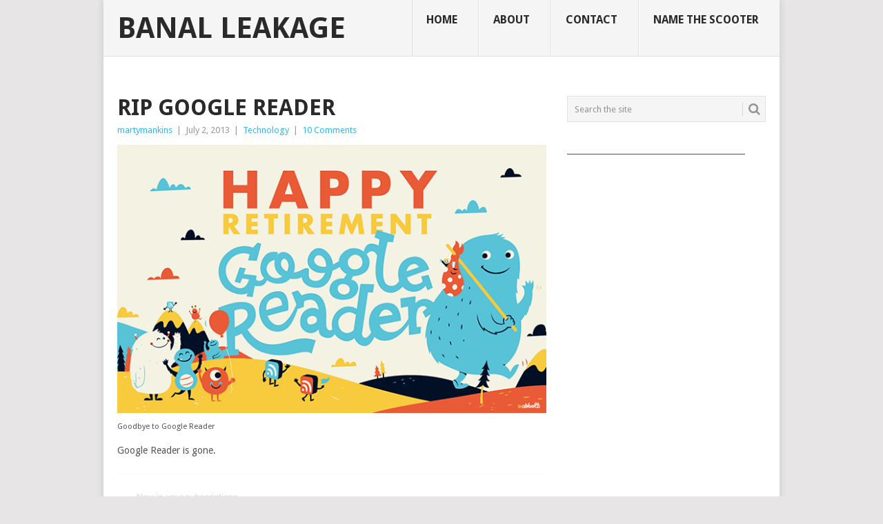

--- FILE ---
content_type: text/html; charset=UTF-8
request_url: http://www.banalleakage.com/2013/07/02/rip-google-reader/
body_size: 17201
content:
<!DOCTYPE html>
<html dir="ltr" lang="en-US" prefix="og: https://ogp.me/ns#">
<head>
<meta charset="UTF-8">
<meta name="viewport" content="width=device-width, initial-scale=1">
<link rel="profile" href="http://gmpg.org/xfn/11">
<link rel="pingback" href="http://www.banalleakage.com/xmlrpc.php">
<title>RIP Google Reader | Banal Leakage</title>
	<style>img:is([sizes="auto" i], [sizes^="auto," i]) { contain-intrinsic-size: 3000px 1500px }</style>
	
		<!-- All in One SEO 4.8.9 - aioseo.com -->
	<meta name="description" content="Goodbye to Google Reader Google Reader is gone. The first message announcing Google Reader shutdown On March 13th, Google updated their blog, discussing products they were discontinuing, including Google Reader. They cited &quot;declining use&quot; as the reason. What the fuck ever. Everyone I know and talk to uses it and they were just as outraged" />
	<meta name="robots" content="max-image-preview:large" />
	<meta name="author" content="martymankins"/>
	<link rel="canonical" href="http://www.banalleakage.com/2013/07/02/rip-google-reader/" />
	<meta name="generator" content="All in One SEO (AIOSEO) 4.8.9" />
		<meta property="og:locale" content="en_US" />
		<meta property="og:site_name" content="Banal Leakage | Random Bits of Whatever" />
		<meta property="og:type" content="article" />
		<meta property="og:title" content="RIP Google Reader | Banal Leakage" />
		<meta property="og:description" content="Goodbye to Google Reader Google Reader is gone. The first message announcing Google Reader shutdown On March 13th, Google updated their blog, discussing products they were discontinuing, including Google Reader. They cited &quot;declining use&quot; as the reason. What the fuck ever. Everyone I know and talk to uses it and they were just as outraged" />
		<meta property="og:url" content="http://www.banalleakage.com/2013/07/02/rip-google-reader/" />
		<meta property="article:published_time" content="2013-07-03T05:30:07+00:00" />
		<meta property="article:modified_time" content="2013-07-03T21:17:33+00:00" />
		<meta name="twitter:card" content="summary" />
		<meta name="twitter:title" content="RIP Google Reader | Banal Leakage" />
		<meta name="twitter:description" content="Goodbye to Google Reader Google Reader is gone. The first message announcing Google Reader shutdown On March 13th, Google updated their blog, discussing products they were discontinuing, including Google Reader. They cited &quot;declining use&quot; as the reason. What the fuck ever. Everyone I know and talk to uses it and they were just as outraged" />
		<script type="application/ld+json" class="aioseo-schema">
			{"@context":"https:\/\/schema.org","@graph":[{"@type":"Article","@id":"http:\/\/www.banalleakage.com\/2013\/07\/02\/rip-google-reader\/#article","name":"RIP Google Reader | Banal Leakage","headline":"RIP Google Reader","author":{"@id":"http:\/\/www.banalleakage.com\/author\/martymankins\/#author"},"publisher":{"@id":"http:\/\/www.banalleakage.com\/#organization"},"image":{"@type":"ImageObject","url":"http:\/\/www.banalleakage.com\/images\/google-reader-happy-retirement.png","@id":"http:\/\/www.banalleakage.com\/2013\/07\/02\/rip-google-reader\/#articleImage"},"datePublished":"2013-07-02T23:30:07-06:00","dateModified":"2013-07-03T15:17:33-06:00","inLanguage":"en-US","commentCount":10,"mainEntityOfPage":{"@id":"http:\/\/www.banalleakage.com\/2013\/07\/02\/rip-google-reader\/#webpage"},"isPartOf":{"@id":"http:\/\/www.banalleakage.com\/2013\/07\/02\/rip-google-reader\/#webpage"},"articleSection":"Technology, 2013, AOL Reader, Feedbin, Feedly, Google Reader, iPad, iphone, July 1st, Reeder, Reeder app, RSS Reader, sunset"},{"@type":"BreadcrumbList","@id":"http:\/\/www.banalleakage.com\/2013\/07\/02\/rip-google-reader\/#breadcrumblist","itemListElement":[{"@type":"ListItem","@id":"http:\/\/www.banalleakage.com#listItem","position":1,"name":"Home","item":"http:\/\/www.banalleakage.com","nextItem":{"@type":"ListItem","@id":"http:\/\/www.banalleakage.com\/category\/technology\/#listItem","name":"Technology"}},{"@type":"ListItem","@id":"http:\/\/www.banalleakage.com\/category\/technology\/#listItem","position":2,"name":"Technology","item":"http:\/\/www.banalleakage.com\/category\/technology\/","nextItem":{"@type":"ListItem","@id":"http:\/\/www.banalleakage.com\/2013\/07\/02\/rip-google-reader\/#listItem","name":"RIP Google Reader"},"previousItem":{"@type":"ListItem","@id":"http:\/\/www.banalleakage.com#listItem","name":"Home"}},{"@type":"ListItem","@id":"http:\/\/www.banalleakage.com\/2013\/07\/02\/rip-google-reader\/#listItem","position":3,"name":"RIP Google Reader","previousItem":{"@type":"ListItem","@id":"http:\/\/www.banalleakage.com\/category\/technology\/#listItem","name":"Technology"}}]},{"@type":"Organization","@id":"http:\/\/www.banalleakage.com\/#organization","name":"Banal Leakage","description":"Random Bits of Whatever Random Bits of Whatever","url":"http:\/\/www.banalleakage.com\/","sameAs":["https:\/\/facebook.com\/","https:\/\/x.com\/","https:\/\/instagram.com\/","https:\/\/pinterest.com\/","https:\/\/youtube.com\/","https:\/\/linkedin.com\/in\/"]},{"@type":"Person","@id":"http:\/\/www.banalleakage.com\/author\/martymankins\/#author","url":"http:\/\/www.banalleakage.com\/author\/martymankins\/","name":"martymankins","image":{"@type":"ImageObject","@id":"http:\/\/www.banalleakage.com\/2013\/07\/02\/rip-google-reader\/#authorImage","url":"https:\/\/secure.gravatar.com\/avatar\/1dbb0d831f746529f90426bae17e137a805f7541a7cc6a9b859fa88e5d33db4a?s=96&d=mm&r=x","width":96,"height":96,"caption":"martymankins"}},{"@type":"WebPage","@id":"http:\/\/www.banalleakage.com\/2013\/07\/02\/rip-google-reader\/#webpage","url":"http:\/\/www.banalleakage.com\/2013\/07\/02\/rip-google-reader\/","name":"RIP Google Reader | Banal Leakage","description":"Goodbye to Google Reader Google Reader is gone. The first message announcing Google Reader shutdown On March 13th, Google updated their blog, discussing products they were discontinuing, including Google Reader. They cited \"declining use\" as the reason. What the fuck ever. Everyone I know and talk to uses it and they were just as outraged","inLanguage":"en-US","isPartOf":{"@id":"http:\/\/www.banalleakage.com\/#website"},"breadcrumb":{"@id":"http:\/\/www.banalleakage.com\/2013\/07\/02\/rip-google-reader\/#breadcrumblist"},"author":{"@id":"http:\/\/www.banalleakage.com\/author\/martymankins\/#author"},"creator":{"@id":"http:\/\/www.banalleakage.com\/author\/martymankins\/#author"},"datePublished":"2013-07-02T23:30:07-06:00","dateModified":"2013-07-03T15:17:33-06:00"},{"@type":"WebSite","@id":"http:\/\/www.banalleakage.com\/#website","url":"http:\/\/www.banalleakage.com\/","name":"Banal Leakage","description":"Random Bits of Whatever","inLanguage":"en-US","publisher":{"@id":"http:\/\/www.banalleakage.com\/#organization"}}]}
		</script>
		<!-- All in One SEO -->

<link rel='dns-prefetch' href='//www.banalleakage.com' />
<link rel='dns-prefetch' href='//fonts.googleapis.com' />
<script type="text/javascript">
/* <![CDATA[ */
window._wpemojiSettings = {"baseUrl":"https:\/\/s.w.org\/images\/core\/emoji\/16.0.1\/72x72\/","ext":".png","svgUrl":"https:\/\/s.w.org\/images\/core\/emoji\/16.0.1\/svg\/","svgExt":".svg","source":{"concatemoji":"http:\/\/www.banalleakage.com\/wp-includes\/js\/wp-emoji-release.min.js?ver=6.8.3"}};
/*! This file is auto-generated */
!function(s,n){var o,i,e;function c(e){try{var t={supportTests:e,timestamp:(new Date).valueOf()};sessionStorage.setItem(o,JSON.stringify(t))}catch(e){}}function p(e,t,n){e.clearRect(0,0,e.canvas.width,e.canvas.height),e.fillText(t,0,0);var t=new Uint32Array(e.getImageData(0,0,e.canvas.width,e.canvas.height).data),a=(e.clearRect(0,0,e.canvas.width,e.canvas.height),e.fillText(n,0,0),new Uint32Array(e.getImageData(0,0,e.canvas.width,e.canvas.height).data));return t.every(function(e,t){return e===a[t]})}function u(e,t){e.clearRect(0,0,e.canvas.width,e.canvas.height),e.fillText(t,0,0);for(var n=e.getImageData(16,16,1,1),a=0;a<n.data.length;a++)if(0!==n.data[a])return!1;return!0}function f(e,t,n,a){switch(t){case"flag":return n(e,"\ud83c\udff3\ufe0f\u200d\u26a7\ufe0f","\ud83c\udff3\ufe0f\u200b\u26a7\ufe0f")?!1:!n(e,"\ud83c\udde8\ud83c\uddf6","\ud83c\udde8\u200b\ud83c\uddf6")&&!n(e,"\ud83c\udff4\udb40\udc67\udb40\udc62\udb40\udc65\udb40\udc6e\udb40\udc67\udb40\udc7f","\ud83c\udff4\u200b\udb40\udc67\u200b\udb40\udc62\u200b\udb40\udc65\u200b\udb40\udc6e\u200b\udb40\udc67\u200b\udb40\udc7f");case"emoji":return!a(e,"\ud83e\udedf")}return!1}function g(e,t,n,a){var r="undefined"!=typeof WorkerGlobalScope&&self instanceof WorkerGlobalScope?new OffscreenCanvas(300,150):s.createElement("canvas"),o=r.getContext("2d",{willReadFrequently:!0}),i=(o.textBaseline="top",o.font="600 32px Arial",{});return e.forEach(function(e){i[e]=t(o,e,n,a)}),i}function t(e){var t=s.createElement("script");t.src=e,t.defer=!0,s.head.appendChild(t)}"undefined"!=typeof Promise&&(o="wpEmojiSettingsSupports",i=["flag","emoji"],n.supports={everything:!0,everythingExceptFlag:!0},e=new Promise(function(e){s.addEventListener("DOMContentLoaded",e,{once:!0})}),new Promise(function(t){var n=function(){try{var e=JSON.parse(sessionStorage.getItem(o));if("object"==typeof e&&"number"==typeof e.timestamp&&(new Date).valueOf()<e.timestamp+604800&&"object"==typeof e.supportTests)return e.supportTests}catch(e){}return null}();if(!n){if("undefined"!=typeof Worker&&"undefined"!=typeof OffscreenCanvas&&"undefined"!=typeof URL&&URL.createObjectURL&&"undefined"!=typeof Blob)try{var e="postMessage("+g.toString()+"("+[JSON.stringify(i),f.toString(),p.toString(),u.toString()].join(",")+"));",a=new Blob([e],{type:"text/javascript"}),r=new Worker(URL.createObjectURL(a),{name:"wpTestEmojiSupports"});return void(r.onmessage=function(e){c(n=e.data),r.terminate(),t(n)})}catch(e){}c(n=g(i,f,p,u))}t(n)}).then(function(e){for(var t in e)n.supports[t]=e[t],n.supports.everything=n.supports.everything&&n.supports[t],"flag"!==t&&(n.supports.everythingExceptFlag=n.supports.everythingExceptFlag&&n.supports[t]);n.supports.everythingExceptFlag=n.supports.everythingExceptFlag&&!n.supports.flag,n.DOMReady=!1,n.readyCallback=function(){n.DOMReady=!0}}).then(function(){return e}).then(function(){var e;n.supports.everything||(n.readyCallback(),(e=n.source||{}).concatemoji?t(e.concatemoji):e.wpemoji&&e.twemoji&&(t(e.twemoji),t(e.wpemoji)))}))}((window,document),window._wpemojiSettings);
/* ]]> */
</script>
<style id='wp-emoji-styles-inline-css' type='text/css'>

	img.wp-smiley, img.emoji {
		display: inline !important;
		border: none !important;
		box-shadow: none !important;
		height: 1em !important;
		width: 1em !important;
		margin: 0 0.07em !important;
		vertical-align: -0.1em !important;
		background: none !important;
		padding: 0 !important;
	}
</style>
<link rel='stylesheet' id='wp-block-library-css' href='http://www.banalleakage.com/wp-includes/css/dist/block-library/style.min.css?ver=6.8.3' type='text/css' media='all' />
<style id='wp-block-library-theme-inline-css' type='text/css'>
.wp-block-audio :where(figcaption){color:#555;font-size:13px;text-align:center}.is-dark-theme .wp-block-audio :where(figcaption){color:#ffffffa6}.wp-block-audio{margin:0 0 1em}.wp-block-code{border:1px solid #ccc;border-radius:4px;font-family:Menlo,Consolas,monaco,monospace;padding:.8em 1em}.wp-block-embed :where(figcaption){color:#555;font-size:13px;text-align:center}.is-dark-theme .wp-block-embed :where(figcaption){color:#ffffffa6}.wp-block-embed{margin:0 0 1em}.blocks-gallery-caption{color:#555;font-size:13px;text-align:center}.is-dark-theme .blocks-gallery-caption{color:#ffffffa6}:root :where(.wp-block-image figcaption){color:#555;font-size:13px;text-align:center}.is-dark-theme :root :where(.wp-block-image figcaption){color:#ffffffa6}.wp-block-image{margin:0 0 1em}.wp-block-pullquote{border-bottom:4px solid;border-top:4px solid;color:currentColor;margin-bottom:1.75em}.wp-block-pullquote cite,.wp-block-pullquote footer,.wp-block-pullquote__citation{color:currentColor;font-size:.8125em;font-style:normal;text-transform:uppercase}.wp-block-quote{border-left:.25em solid;margin:0 0 1.75em;padding-left:1em}.wp-block-quote cite,.wp-block-quote footer{color:currentColor;font-size:.8125em;font-style:normal;position:relative}.wp-block-quote:where(.has-text-align-right){border-left:none;border-right:.25em solid;padding-left:0;padding-right:1em}.wp-block-quote:where(.has-text-align-center){border:none;padding-left:0}.wp-block-quote.is-large,.wp-block-quote.is-style-large,.wp-block-quote:where(.is-style-plain){border:none}.wp-block-search .wp-block-search__label{font-weight:700}.wp-block-search__button{border:1px solid #ccc;padding:.375em .625em}:where(.wp-block-group.has-background){padding:1.25em 2.375em}.wp-block-separator.has-css-opacity{opacity:.4}.wp-block-separator{border:none;border-bottom:2px solid;margin-left:auto;margin-right:auto}.wp-block-separator.has-alpha-channel-opacity{opacity:1}.wp-block-separator:not(.is-style-wide):not(.is-style-dots){width:100px}.wp-block-separator.has-background:not(.is-style-dots){border-bottom:none;height:1px}.wp-block-separator.has-background:not(.is-style-wide):not(.is-style-dots){height:2px}.wp-block-table{margin:0 0 1em}.wp-block-table td,.wp-block-table th{word-break:normal}.wp-block-table :where(figcaption){color:#555;font-size:13px;text-align:center}.is-dark-theme .wp-block-table :where(figcaption){color:#ffffffa6}.wp-block-video :where(figcaption){color:#555;font-size:13px;text-align:center}.is-dark-theme .wp-block-video :where(figcaption){color:#ffffffa6}.wp-block-video{margin:0 0 1em}:root :where(.wp-block-template-part.has-background){margin-bottom:0;margin-top:0;padding:1.25em 2.375em}
</style>
<style id='classic-theme-styles-inline-css' type='text/css'>
/*! This file is auto-generated */
.wp-block-button__link{color:#fff;background-color:#32373c;border-radius:9999px;box-shadow:none;text-decoration:none;padding:calc(.667em + 2px) calc(1.333em + 2px);font-size:1.125em}.wp-block-file__button{background:#32373c;color:#fff;text-decoration:none}
</style>
<style id='powerpress-player-block-style-inline-css' type='text/css'>


</style>
<style id='global-styles-inline-css' type='text/css'>
:root{--wp--preset--aspect-ratio--square: 1;--wp--preset--aspect-ratio--4-3: 4/3;--wp--preset--aspect-ratio--3-4: 3/4;--wp--preset--aspect-ratio--3-2: 3/2;--wp--preset--aspect-ratio--2-3: 2/3;--wp--preset--aspect-ratio--16-9: 16/9;--wp--preset--aspect-ratio--9-16: 9/16;--wp--preset--color--black: #000000;--wp--preset--color--cyan-bluish-gray: #abb8c3;--wp--preset--color--white: #ffffff;--wp--preset--color--pale-pink: #f78da7;--wp--preset--color--vivid-red: #cf2e2e;--wp--preset--color--luminous-vivid-orange: #ff6900;--wp--preset--color--luminous-vivid-amber: #fcb900;--wp--preset--color--light-green-cyan: #7bdcb5;--wp--preset--color--vivid-green-cyan: #00d084;--wp--preset--color--pale-cyan-blue: #8ed1fc;--wp--preset--color--vivid-cyan-blue: #0693e3;--wp--preset--color--vivid-purple: #9b51e0;--wp--preset--gradient--vivid-cyan-blue-to-vivid-purple: linear-gradient(135deg,rgba(6,147,227,1) 0%,rgb(155,81,224) 100%);--wp--preset--gradient--light-green-cyan-to-vivid-green-cyan: linear-gradient(135deg,rgb(122,220,180) 0%,rgb(0,208,130) 100%);--wp--preset--gradient--luminous-vivid-amber-to-luminous-vivid-orange: linear-gradient(135deg,rgba(252,185,0,1) 0%,rgba(255,105,0,1) 100%);--wp--preset--gradient--luminous-vivid-orange-to-vivid-red: linear-gradient(135deg,rgba(255,105,0,1) 0%,rgb(207,46,46) 100%);--wp--preset--gradient--very-light-gray-to-cyan-bluish-gray: linear-gradient(135deg,rgb(238,238,238) 0%,rgb(169,184,195) 100%);--wp--preset--gradient--cool-to-warm-spectrum: linear-gradient(135deg,rgb(74,234,220) 0%,rgb(151,120,209) 20%,rgb(207,42,186) 40%,rgb(238,44,130) 60%,rgb(251,105,98) 80%,rgb(254,248,76) 100%);--wp--preset--gradient--blush-light-purple: linear-gradient(135deg,rgb(255,206,236) 0%,rgb(152,150,240) 100%);--wp--preset--gradient--blush-bordeaux: linear-gradient(135deg,rgb(254,205,165) 0%,rgb(254,45,45) 50%,rgb(107,0,62) 100%);--wp--preset--gradient--luminous-dusk: linear-gradient(135deg,rgb(255,203,112) 0%,rgb(199,81,192) 50%,rgb(65,88,208) 100%);--wp--preset--gradient--pale-ocean: linear-gradient(135deg,rgb(255,245,203) 0%,rgb(182,227,212) 50%,rgb(51,167,181) 100%);--wp--preset--gradient--electric-grass: linear-gradient(135deg,rgb(202,248,128) 0%,rgb(113,206,126) 100%);--wp--preset--gradient--midnight: linear-gradient(135deg,rgb(2,3,129) 0%,rgb(40,116,252) 100%);--wp--preset--font-size--small: 13px;--wp--preset--font-size--medium: 20px;--wp--preset--font-size--large: 36px;--wp--preset--font-size--x-large: 42px;--wp--preset--spacing--20: 0.44rem;--wp--preset--spacing--30: 0.67rem;--wp--preset--spacing--40: 1rem;--wp--preset--spacing--50: 1.5rem;--wp--preset--spacing--60: 2.25rem;--wp--preset--spacing--70: 3.38rem;--wp--preset--spacing--80: 5.06rem;--wp--preset--shadow--natural: 6px 6px 9px rgba(0, 0, 0, 0.2);--wp--preset--shadow--deep: 12px 12px 50px rgba(0, 0, 0, 0.4);--wp--preset--shadow--sharp: 6px 6px 0px rgba(0, 0, 0, 0.2);--wp--preset--shadow--outlined: 6px 6px 0px -3px rgba(255, 255, 255, 1), 6px 6px rgba(0, 0, 0, 1);--wp--preset--shadow--crisp: 6px 6px 0px rgba(0, 0, 0, 1);}:where(.is-layout-flex){gap: 0.5em;}:where(.is-layout-grid){gap: 0.5em;}body .is-layout-flex{display: flex;}.is-layout-flex{flex-wrap: wrap;align-items: center;}.is-layout-flex > :is(*, div){margin: 0;}body .is-layout-grid{display: grid;}.is-layout-grid > :is(*, div){margin: 0;}:where(.wp-block-columns.is-layout-flex){gap: 2em;}:where(.wp-block-columns.is-layout-grid){gap: 2em;}:where(.wp-block-post-template.is-layout-flex){gap: 1.25em;}:where(.wp-block-post-template.is-layout-grid){gap: 1.25em;}.has-black-color{color: var(--wp--preset--color--black) !important;}.has-cyan-bluish-gray-color{color: var(--wp--preset--color--cyan-bluish-gray) !important;}.has-white-color{color: var(--wp--preset--color--white) !important;}.has-pale-pink-color{color: var(--wp--preset--color--pale-pink) !important;}.has-vivid-red-color{color: var(--wp--preset--color--vivid-red) !important;}.has-luminous-vivid-orange-color{color: var(--wp--preset--color--luminous-vivid-orange) !important;}.has-luminous-vivid-amber-color{color: var(--wp--preset--color--luminous-vivid-amber) !important;}.has-light-green-cyan-color{color: var(--wp--preset--color--light-green-cyan) !important;}.has-vivid-green-cyan-color{color: var(--wp--preset--color--vivid-green-cyan) !important;}.has-pale-cyan-blue-color{color: var(--wp--preset--color--pale-cyan-blue) !important;}.has-vivid-cyan-blue-color{color: var(--wp--preset--color--vivid-cyan-blue) !important;}.has-vivid-purple-color{color: var(--wp--preset--color--vivid-purple) !important;}.has-black-background-color{background-color: var(--wp--preset--color--black) !important;}.has-cyan-bluish-gray-background-color{background-color: var(--wp--preset--color--cyan-bluish-gray) !important;}.has-white-background-color{background-color: var(--wp--preset--color--white) !important;}.has-pale-pink-background-color{background-color: var(--wp--preset--color--pale-pink) !important;}.has-vivid-red-background-color{background-color: var(--wp--preset--color--vivid-red) !important;}.has-luminous-vivid-orange-background-color{background-color: var(--wp--preset--color--luminous-vivid-orange) !important;}.has-luminous-vivid-amber-background-color{background-color: var(--wp--preset--color--luminous-vivid-amber) !important;}.has-light-green-cyan-background-color{background-color: var(--wp--preset--color--light-green-cyan) !important;}.has-vivid-green-cyan-background-color{background-color: var(--wp--preset--color--vivid-green-cyan) !important;}.has-pale-cyan-blue-background-color{background-color: var(--wp--preset--color--pale-cyan-blue) !important;}.has-vivid-cyan-blue-background-color{background-color: var(--wp--preset--color--vivid-cyan-blue) !important;}.has-vivid-purple-background-color{background-color: var(--wp--preset--color--vivid-purple) !important;}.has-black-border-color{border-color: var(--wp--preset--color--black) !important;}.has-cyan-bluish-gray-border-color{border-color: var(--wp--preset--color--cyan-bluish-gray) !important;}.has-white-border-color{border-color: var(--wp--preset--color--white) !important;}.has-pale-pink-border-color{border-color: var(--wp--preset--color--pale-pink) !important;}.has-vivid-red-border-color{border-color: var(--wp--preset--color--vivid-red) !important;}.has-luminous-vivid-orange-border-color{border-color: var(--wp--preset--color--luminous-vivid-orange) !important;}.has-luminous-vivid-amber-border-color{border-color: var(--wp--preset--color--luminous-vivid-amber) !important;}.has-light-green-cyan-border-color{border-color: var(--wp--preset--color--light-green-cyan) !important;}.has-vivid-green-cyan-border-color{border-color: var(--wp--preset--color--vivid-green-cyan) !important;}.has-pale-cyan-blue-border-color{border-color: var(--wp--preset--color--pale-cyan-blue) !important;}.has-vivid-cyan-blue-border-color{border-color: var(--wp--preset--color--vivid-cyan-blue) !important;}.has-vivid-purple-border-color{border-color: var(--wp--preset--color--vivid-purple) !important;}.has-vivid-cyan-blue-to-vivid-purple-gradient-background{background: var(--wp--preset--gradient--vivid-cyan-blue-to-vivid-purple) !important;}.has-light-green-cyan-to-vivid-green-cyan-gradient-background{background: var(--wp--preset--gradient--light-green-cyan-to-vivid-green-cyan) !important;}.has-luminous-vivid-amber-to-luminous-vivid-orange-gradient-background{background: var(--wp--preset--gradient--luminous-vivid-amber-to-luminous-vivid-orange) !important;}.has-luminous-vivid-orange-to-vivid-red-gradient-background{background: var(--wp--preset--gradient--luminous-vivid-orange-to-vivid-red) !important;}.has-very-light-gray-to-cyan-bluish-gray-gradient-background{background: var(--wp--preset--gradient--very-light-gray-to-cyan-bluish-gray) !important;}.has-cool-to-warm-spectrum-gradient-background{background: var(--wp--preset--gradient--cool-to-warm-spectrum) !important;}.has-blush-light-purple-gradient-background{background: var(--wp--preset--gradient--blush-light-purple) !important;}.has-blush-bordeaux-gradient-background{background: var(--wp--preset--gradient--blush-bordeaux) !important;}.has-luminous-dusk-gradient-background{background: var(--wp--preset--gradient--luminous-dusk) !important;}.has-pale-ocean-gradient-background{background: var(--wp--preset--gradient--pale-ocean) !important;}.has-electric-grass-gradient-background{background: var(--wp--preset--gradient--electric-grass) !important;}.has-midnight-gradient-background{background: var(--wp--preset--gradient--midnight) !important;}.has-small-font-size{font-size: var(--wp--preset--font-size--small) !important;}.has-medium-font-size{font-size: var(--wp--preset--font-size--medium) !important;}.has-large-font-size{font-size: var(--wp--preset--font-size--large) !important;}.has-x-large-font-size{font-size: var(--wp--preset--font-size--x-large) !important;}
:where(.wp-block-post-template.is-layout-flex){gap: 1.25em;}:where(.wp-block-post-template.is-layout-grid){gap: 1.25em;}
:where(.wp-block-columns.is-layout-flex){gap: 2em;}:where(.wp-block-columns.is-layout-grid){gap: 2em;}
:root :where(.wp-block-pullquote){font-size: 1.5em;line-height: 1.6;}
</style>
<link rel='stylesheet' id='stcr-style-css' href='http://www.banalleakage.com/wp-content/plugins/subscribe-to-comments-reloaded/includes/css/stcr-style.css?ver=6.8.3' type='text/css' media='all' />
<link rel='stylesheet' id='point-style-css' href='http://www.banalleakage.com/wp-content/themes/point/style.css?ver=6.8.3' type='text/css' media='all' />
<style id='point-style-inline-css' type='text/css'>

		a:hover, .menu .current-menu-item > a, .menu .current-menu-item, .current-menu-ancestor > a.sf-with-ul, .current-menu-ancestor, footer .textwidget a, .single_post a:not(.wp-block-button__link), #commentform a, .copyrights a:hover, a, footer .widget li a:hover, .menu > li:hover > a, .single_post .post-info a, .post-info a, .readMore a, .reply a, .fn a, .carousel a:hover, .single_post .related-posts a:hover, .sidebar.c-4-12 .textwidget a, footer .textwidget a, .sidebar.c-4-12 a:hover, .title a:hover, .trending-articles li a:hover { color: #38b7ee; }
		.review-result, .review-total-only { color: #38b7ee!important; }
		.nav-previous a, .nav-next a, .sub-menu, #commentform input#submit, .tagcloud a, #tabber ul.tabs li a.selected, .featured-cat, .mts-subscribe input[type='submit'], .pagination a, .widget .wpt_widget_content #tags-tab-content ul li a, .latestPost-review-wrapper, .pagination .dots, .primary-navigation #wpmm-megamenu .wpmm-posts .wpmm-pagination a, #wpmm-megamenu .review-total-only, body .latestPost-review-wrapper, .review-type-circle.wp-review-show-total { background: #38b7ee; color: #fff; } .header-button { background: #38B7EE; } #logo a { color: #2a2a2a; }
		
		
</style>
<link rel='stylesheet' id='theme-slug-fonts-css' href='//fonts.googleapis.com/css?family=Droid+Sans%3A400%2C700&#038;subset=latin-ext' type='text/css' media='all' />
<script type="text/javascript" src="http://www.banalleakage.com/wp-includes/js/jquery/jquery.min.js?ver=3.7.1" id="jquery-core-js"></script>
<script type="text/javascript" src="http://www.banalleakage.com/wp-includes/js/jquery/jquery-migrate.min.js?ver=3.4.1" id="jquery-migrate-js"></script>
<script type="text/javascript" src="http://www.banalleakage.com/wp-content/themes/point/js/customscripts.js?ver=6.8.3" id="point-customscripts-js"></script>
<link rel="https://api.w.org/" href="http://www.banalleakage.com/wp-json/" /><link rel="alternate" title="JSON" type="application/json" href="http://www.banalleakage.com/wp-json/wp/v2/posts/7689" /><link rel="EditURI" type="application/rsd+xml" title="RSD" href="http://www.banalleakage.com/xmlrpc.php?rsd" />
<meta name="generator" content="WordPress 6.8.3" />
<link rel='shortlink' href='http://www.banalleakage.com/?p=7689' />
<link rel="alternate" title="oEmbed (JSON)" type="application/json+oembed" href="http://www.banalleakage.com/wp-json/oembed/1.0/embed?url=http%3A%2F%2Fwww.banalleakage.com%2F2013%2F07%2F02%2Frip-google-reader%2F" />
<link rel="alternate" title="oEmbed (XML)" type="text/xml+oembed" href="http://www.banalleakage.com/wp-json/oembed/1.0/embed?url=http%3A%2F%2Fwww.banalleakage.com%2F2013%2F07%2F02%2Frip-google-reader%2F&#038;format=xml" />
            <script type="text/javascript"><!--
                                function powerpress_pinw(pinw_url){window.open(pinw_url, 'PowerPressPlayer','toolbar=0,status=0,resizable=1,width=460,height=320');	return false;}
                //-->

                // tabnab protection
                window.addEventListener('load', function () {
                    // make all links have rel="noopener noreferrer"
                    document.querySelectorAll('a[target="_blank"]').forEach(link => {
                        link.setAttribute('rel', 'noopener noreferrer');
                    });
                });
            </script>
            <script type="text/javascript" src="http://www.banalleakage.com/wp-content/plugins/quicktime-embed/qtobject.js"></script>
	
	<!-- Woopra code starts here -->
	<script>
		(function(){
		var t,i,e,n=window,o=document,a=arguments,s="script",r=["config","track","identify","visit","push","call"],c=function(){var t,i=this;for(i._e=[],t=0;r.length>t;t++)(function(t){i[t]=function(){return i._e.push([t].concat(Array.prototype.slice.call(arguments,0))),i}})(r[t])};for(n._w=n._w||{},t=0;a.length>t;t++)n._w[a[t]]=n[a[t]]=n[a[t]]||new c;i=o.createElement(s),i.async=1,i.src="//static.woopra.com/js/w.js",e=o.getElementsByTagName(s)[0],e.parentNode.insertBefore(i,e)
		})("woopra");
		woopra.config({"app":"wordpress","domain":"banalleakage.com","click_tracking":false,"download_tracking":false,"outgoing_tracking":false,"hide_campaign":false});
		woopra.track();
	</script>
	<!-- Woopra code ends here -->
	
		<style type="text/css">
							.site-title a,
				.site-description {
					color: #2a2a2a;
				}
						</style>
		<style type="text/css" id="custom-background-css">
body.custom-background { background-color: #e7e5e6; }
</style>
	</head>

<body id="blog" class="wp-singular post-template-default single single-post postid-7689 single-format-standard custom-background wp-embed-responsive wp-theme-point ">

<div class="main-container clear">

			<header id="masthead" class="site-header" role="banner">
			<div class="site-branding">
															<h2 id="logo" class="text-logo" itemprop="headline">
							<a href="http://www.banalleakage.com">Banal Leakage</a>
						</h2><!-- END #logo -->
									
				<a href="#" id="pull" class="toggle-mobile-menu">Menu</a>
				<div class="primary-navigation">
					<nav id="navigation" class="mobile-menu-wrapper" role="navigation">
						<ul id="menu-pages" class="menu clearfix"><li id="menu-item-8584" class="menu-item menu-item-type-custom menu-item-object-custom menu-item-home"><a href="http://www.banalleakage.com/">Home<br /><span class="sub"></span></a></li>
<li id="menu-item-8586" class="menu-item menu-item-type-post_type menu-item-object-page"><a href="http://www.banalleakage.com/about/">About<br /><span class="sub"></span></a></li>
<li id="menu-item-8587" class="menu-item menu-item-type-post_type menu-item-object-page"><a href="http://www.banalleakage.com/contact/">Contact<br /><span class="sub"></span></a></li>
<li id="menu-item-8585" class="menu-item menu-item-type-post_type menu-item-object-page"><a href="http://www.banalleakage.com/name-the-scooter/">Name The Scooter<br /><span class="sub"></span></a></li>
</ul>					</nav><!-- #navigation -->
				</div><!-- .primary-navigation -->
			</div><!-- .site-branding -->
		</header><!-- #masthead -->

		<div id="page" class="single clear">
	<div class="content">
		<!-- Start Article -->
		<article class="article">
							<div id="post-7689" class="post post-7689 type-post status-publish format-standard hentry category-technology tag-3360 tag-aol-reader tag-feedbin tag-feedly tag-google-reader tag-ipad tag-iphone tag-july-1st tag-reeder tag-reeder-app tag-rss-reader tag-sunset">
					<div class="single_post">
													<header>
																	<h1 class="title single-title">RIP Google Reader</h1>
																									<div class="post-info"><span class="theauthor"><a href="http://www.banalleakage.com/author/martymankins/" title="Posts by martymankins" rel="author">martymankins</a></span> | <span class="thetime">July 2, 2013</span> | <span class="thecategory"><a href="http://www.banalleakage.com/category/technology/" rel="category tag">Technology</a></span> | <span class="thecomment"><a href="http://www.banalleakage.com/2013/07/02/rip-google-reader/#comments">10 Comments</a></span></div>
															</header>
												<!-- Start Content -->
						<div class="post-single-content box mark-links">
							<p><img decoding="async" src="http://www.banalleakage.com/images/google-reader-happy-retirement.png" alt="google reader retired" /><br />
<small>Goodbye to Google Reader</small></p>
<p>Google Reader is gone.</p>
<p><img decoding="async" src="http://www.banalleakage.com/images/google-reader-shutdown-01.png" alt="google reader shutdown" /><br />
<small>The first message announcing Google Reader shutdown</small></p>
<p>On March 13th, Google <a href="http://googleblog.blogspot.com/2013/03/a-second-spring-of-cleaning.html" title="A round of spring cleaning" target="_blank">updated their blog</a>, discussing products they were discontinuing, including Google Reader.  They cited &#8220;declining use&#8221; as the reason.  What the fuck ever.  Everyone I know and talk to uses it and they were just as outraged as I was.</p>
<p>I first started using Google Reader in mid 2007 as a way to keep track of news stories.  Then I started following other blogs and added them the RSS feed.  It was one of the web apps that I used multiple times a day.</p>
<h3>The Final Days of Reader</h3>
<p><img decoding="async" src="http://www.banalleakage.com/images/google-reader-screenshot.png" alt="google reader screen" /><br />
<small>July 1st &#8211; The final day Google Reader was in operation</small></p>
<p>As the days drew closer to the end of Google Reader, I wondered why they &#8211; Google &#8211; who is a giant, would get rid of this useful tool.  Granted, large companies get rid of stuff all the time, regardless how many people love the product.</p>
<p>My last visit was on July 1st, just to see what I had gotten used to visiting and using.  I wanted one last look before all of my feeds went to the virtual trash bin in the cloud.</p>
<p><img decoding="async" src="http://www.banalleakage.com/images/google-reader-closed.png" alt="google reader closed" /><br />
<small>July 2nd &#8211; Google Reader is gone</small></p>
<p>Sure enough, Google kept their word.  July 2nd&#8217;s visit to the Reader page showed the above message.  Sadness.</p>
<h3>Takeout The Reader</h3>
<p><img decoding="async" src="http://www.banalleakage.com/images/google-takout-reader.png" alt="google takeout reader export" /><br />
<small>exporting Google Reader data</small></p>
<p>For those that are late to the game here, you still have time to get all of your Reader data and feeds and notes using Google Takeout.  While I did my switch to another RSS feed reader back in late May, some might have spaced this off.  Login to your Google account and go get your data before July 15th. After that date, anything Google Reader on the web will be gone for good.</p>
<h3>Feedly</h3>
<p><img decoding="async" src="http://www.banalleakage.com/images/feedly-screenshot.png" alt="feedly" /></p>
<p>I mentioned above that I did switch to another RSS feed reader.  <a href="http://www.feedly.com" title="Feedly" target="_blank">Feedly</a> emerged as the early favorite and the first one that was free, instead of paid.  I wouldn&#8217;t have minded paying for an option to manage my blog feeds, but Feedly matches pretty close to what Google Reader provided, given a few navigational differences.</p>
<p>Plus, Feedly is also supported using <a href="http://reederapp.com/iphone/" title="Reeder for iPhone" target="_blank">Reeder for iPhone</a> [<small>Mac and iPad updates coming soon</small>], which is the app I use the most to catch up on news and blogs.</p>
<h3>AOL Reader</h3>
<p><img decoding="async" src="http://www.banalleakage.com/images/aolreader.png" alt="AOL reader" /></p>
<p>I didn&#8217;t explore any of the other options like <a href="https://feedbin.me/" title="Feedbin" target="_blank">Feedbin</a>, which I have heard rave reviews from several people I know in my blogging circle and those tech blogs I read.  Towards the end of June, AOL decided to throw it&#8217;s hat into the ring with <a href="http://reader.aol.com" title="AOL Reader" target="_blank">AOL Reader</a>.  I decided to import my feeds and see what it had.</p>
<p>There are no apps associated with this.  It&#8217;s all on the web, but accessible and usable on mobile devices like iPhone and iPad.  The interface is nice and it&#8217;s easy to navigate.  I didn&#8217;t have enough time in the last week with it to be critical, but so far, I like it.  I am using it with my feeds as a starting point, meaning I marked all feeds as read and just seeing new posts that come in and reading them.</p>
<p>I might just keep it around once it gets out of beta and see what kind of improvements they make along the way.  You do need an AOL account to access, which I still have and use [<small>shocking, I know</small>].</p>
<h3>Other Feed back</h3>
<p>Who else is using Feedly?  Feedbin?  AOL Reader?  Digg Reader?  Something else I&#8217;ve not heard of?</p>
						</div>
						<!-- End Content -->
						<div class="related-posts"><h3>Related Posts</h3><div class="postauthor-top"><ul>											<li class=" rpexcerpt1 ">
												<a class="relatedthumb" href="http://www.banalleakage.com/2012/07/27/happy-sysadmin-day-2012/" rel="bookmark" title="Happy SysAdmin Day 2012">
													<span class="rthumb">
																													<img src="http://www.banalleakage.com/wp-content/themes/point/images/smallthumb.png" alt="Happy SysAdmin Day 2012" class="wp-post-image" />
																											</span>
													<span>
														Happy SysAdmin Day 2012													</span>
												</a>
												<div class="meta">
													<a href="http://www.banalleakage.com/2012/07/27/happy-sysadmin-day-2012/#comments" rel="nofollow">4 Comments</a> | <span class="thetime">Jul 27, 2012</span>
												</div> <!--end .entry-meta-->
											</li>
																						<li class=" rpexcerpt2 last">
												<a class="relatedthumb" href="http://www.banalleakage.com/2014/01/10/ces-2014-part-1/" rel="bookmark" title="CES 2014 &#8211; Part 1">
													<span class="rthumb">
																													<img src="http://www.banalleakage.com/wp-content/themes/point/images/smallthumb.png" alt="CES 2014 &#8211; Part 1" class="wp-post-image" />
																											</span>
													<span>
														CES 2014 &#8211; Part 1													</span>
												</a>
												<div class="meta">
													<a href="http://www.banalleakage.com/2014/01/10/ces-2014-part-1/#comments" rel="nofollow">8 Comments</a> | <span class="thetime">Jan 10, 2014</span>
												</div> <!--end .entry-meta-->
											</li>
																						<li class=" rpexcerpt3 ">
												<a class="relatedthumb" href="http://www.banalleakage.com/2013/01/18/ces-2013-cameras/" rel="bookmark" title="CES 2013 &#8211; Cameras">
													<span class="rthumb">
																													<img src="http://www.banalleakage.com/wp-content/themes/point/images/smallthumb.png" alt="CES 2013 &#8211; Cameras" class="wp-post-image" />
																											</span>
													<span>
														CES 2013 &#8211; Cameras													</span>
												</a>
												<div class="meta">
													<a href="http://www.banalleakage.com/2013/01/18/ces-2013-cameras/#comments" rel="nofollow">4 Comments</a> | <span class="thetime">Jan 18, 2013</span>
												</div> <!--end .entry-meta-->
											</li>
																						<li class="last rpexcerpt4 last">
												<a class="relatedthumb" href="http://www.banalleakage.com/2013/10/12/three-phones-three-days/" rel="bookmark" title="Three Phones, Three Days">
													<span class="rthumb">
																													<img src="http://www.banalleakage.com/wp-content/themes/point/images/smallthumb.png" alt="Three Phones, Three Days" class="wp-post-image" />
																											</span>
													<span>
														Three Phones, Three Days													</span>
												</a>
												<div class="meta">
													<a href="http://www.banalleakage.com/2013/10/12/three-phones-three-days/#comments" rel="nofollow">2 Comments</a> | <span class="thetime">Oct 12, 2013</span>
												</div> <!--end .entry-meta-->
											</li>
											</ul></div></div>								<!-- Start Author Box -->
								<div class="postauthor-container">
									<h4>About The Author</h4>
									<div class="postauthor">
										<img alt='' src='https://secure.gravatar.com/avatar/1dbb0d831f746529f90426bae17e137a805f7541a7cc6a9b859fa88e5d33db4a?s=100&#038;d=mm&#038;r=x' srcset='https://secure.gravatar.com/avatar/1dbb0d831f746529f90426bae17e137a805f7541a7cc6a9b859fa88e5d33db4a?s=200&#038;d=mm&#038;r=x 2x' class='avatar avatar-100 photo' height='100' width='100' decoding='async'/>										<h5>martymankins</h5>
										<p></p>
									</div>
								</div>
								<!-- End Author Box -->
													</div>
				</div>
				
<!-- You can start editing here. -->
	<div id="comments">
		<div class="total-comments">10 Comments</div>
		<ol class="commentlist">
			<div class="navigation">
				<div class="alignleft"></div>
				<div class="alignright"></div>
			</div>
					<li class="comment even thread-even depth-1" id="li-comment-14157">
			<div id="comment-14157" style="position:relative;" itemscope itemtype="http://schema.org/UserComments">
				<div class="comment-author vcard">
					<img alt='' src='https://secure.gravatar.com/avatar/a723f0cb6781cd9797850b394f4b6395b210d2cd7d19dd6b35ed8ef966ced1cf?s=70&#038;d=mm&#038;r=x' srcset='https://secure.gravatar.com/avatar/a723f0cb6781cd9797850b394f4b6395b210d2cd7d19dd6b35ed8ef966ced1cf?s=140&#038;d=mm&#038;r=x 2x' class='avatar avatar-70 photo' height='70' width='70' decoding='async'/>					<div class="comment-metadata">
					<span class="fn" itemprop="creator" itemscope itemtype="http://schema.org/Person"><a href="http://kevinspencer.org" class="url" rel="ugc external nofollow">Kevin Spencer</a></span>					<time>July 3, 2013</time>
					<span class="comment-meta">
											</span>
					<span class="reply">
											</span>
					</div>
				</div>
								<div class="commentmetadata" itemprop="commentText">
					<p>+1 for Feedbin.</p>
<p>Side note: interesting to see my feed in your reader.  Hasn&#8217;t been &#8220;Kev&#8217;s Useless Bollocks&#8221; in years.  I guess Google Reader didn&#8217;t ever update the name even though the RSS feed has had a different name in it for ages.  Interesting 😉</p>
				</div>
			</div>
		</li>
		<ul class="children">
		<li class="comment byuser comment-author-martymankins bypostauthor odd alt depth-2" id="li-comment-14233">
			<div id="comment-14233" style="position:relative;" itemscope itemtype="http://schema.org/UserComments">
				<div class="comment-author vcard">
					<img alt='' src='https://secure.gravatar.com/avatar/1dbb0d831f746529f90426bae17e137a805f7541a7cc6a9b859fa88e5d33db4a?s=70&#038;d=mm&#038;r=x' srcset='https://secure.gravatar.com/avatar/1dbb0d831f746529f90426bae17e137a805f7541a7cc6a9b859fa88e5d33db4a?s=140&#038;d=mm&#038;r=x 2x' class='avatar avatar-70 photo' height='70' width='70' decoding='async'/>					<div class="comment-metadata">
					<span class="fn" itemprop="creator" itemscope itemtype="http://schema.org/Person"><a href="http://www.banalleakage.com" class="url" rel="ugc">martymankins</a></span>					<time>July 6, 2013</time>
					<span class="comment-meta">
											</span>
					<span class="reply">
											</span>
					</div>
				</div>
								<div class="commentmetadata" itemprop="commentText">
					<p>Feedbin might be an option for me in the future.  I just wish Reeder would have updated their iPad and Mac apps with support.  But if they are taking time to make them right, I&#8217;m ok with that, too.</p>
				</div>
			</div>
		</li>
		</li><!-- #comment-## -->
		<li class="comment even depth-2" id="li-comment-14257">
			<div id="comment-14257" style="position:relative;" itemscope itemtype="http://schema.org/UserComments">
				<div class="comment-author vcard">
					<img alt='' src='https://secure.gravatar.com/avatar/debde93fc9789105244e2b61bcbb33d718c0fc6f9fc44f51d17355d8c8728577?s=70&#038;d=mm&#038;r=x' srcset='https://secure.gravatar.com/avatar/debde93fc9789105244e2b61bcbb33d718c0fc6f9fc44f51d17355d8c8728577?s=140&#038;d=mm&#038;r=x 2x' class='avatar avatar-70 photo' height='70' width='70' loading='lazy' decoding='async'/>					<div class="comment-metadata">
					<span class="fn" itemprop="creator" itemscope itemtype="http://schema.org/Person"><a href="http://renagerie.com/" class="url" rel="ugc external nofollow">Ren</a></span>					<time>July 11, 2013</time>
					<span class="comment-meta">
											</span>
					<span class="reply">
											</span>
					</div>
				</div>
								<div class="commentmetadata" itemprop="commentText">
					<p>It&#8217;s still &#8220;Kev&#8217;s Useless Bollocks&#8221; in Feedly for me as well, which I suspect is simply because it kept what Google gave it. Also, Google allowed (and Feedly allwos) editing of feed titles, so perhaps that&#8217;s why they don&#8217;t auto-update.</p>
<p>Just manually updated the title to &#8220;kevinspencer.org&#8221;, which Feedly oddly chooses to capitalize in *some* places.</p>
				</div>
			</div>
		</li>
		<ul class="children">
		<li class="comment byuser comment-author-martymankins bypostauthor odd alt depth-3" id="li-comment-14296">
			<div id="comment-14296" style="position:relative;" itemscope itemtype="http://schema.org/UserComments">
				<div class="comment-author vcard">
					<img alt='' src='https://secure.gravatar.com/avatar/1dbb0d831f746529f90426bae17e137a805f7541a7cc6a9b859fa88e5d33db4a?s=70&#038;d=mm&#038;r=x' srcset='https://secure.gravatar.com/avatar/1dbb0d831f746529f90426bae17e137a805f7541a7cc6a9b859fa88e5d33db4a?s=140&#038;d=mm&#038;r=x 2x' class='avatar avatar-70 photo' height='70' width='70' loading='lazy' decoding='async'/>					<div class="comment-metadata">
					<span class="fn" itemprop="creator" itemscope itemtype="http://schema.org/Person"><a href="http://www.banalleakage.com" class="url" rel="ugc">martymankins</a></span>					<time>July 16, 2013</time>
					<span class="comment-meta">
											</span>
					<span class="reply">
											</span>
					</div>
				</div>
								<div class="commentmetadata" itemprop="commentText">
					<p>Thanks for noticing this.  I went ahead and made the change on my Feedly as well.  The capitalization is odd.</p>
				</div>
			</div>
		</li>
		</li><!-- #comment-## -->
</ul><!-- .children -->
</li><!-- #comment-## -->
</ul><!-- .children -->
</li><!-- #comment-## -->
		<li class="comment even thread-odd thread-alt depth-1" id="li-comment-14158">
			<div id="comment-14158" style="position:relative;" itemscope itemtype="http://schema.org/UserComments">
				<div class="comment-author vcard">
					<img alt='' src='https://secure.gravatar.com/avatar/2c876c785c215d3360011a20e064b708a1c6d40d36609a85faae2acc02700b8d?s=70&#038;d=mm&#038;r=x' srcset='https://secure.gravatar.com/avatar/2c876c785c215d3360011a20e064b708a1c6d40d36609a85faae2acc02700b8d?s=140&#038;d=mm&#038;r=x 2x' class='avatar avatar-70 photo' height='70' width='70' loading='lazy' decoding='async'/>					<div class="comment-metadata">
					<span class="fn" itemprop="creator" itemscope itemtype="http://schema.org/Person"><a href="http://beearl.blogspot.com" class="url" rel="ugc external nofollow">B.E. Earl (@VerdantDude)</a></span>					<time>July 3, 2013</time>
					<span class="comment-meta">
											</span>
					<span class="reply">
											</span>
					</div>
				</div>
								<div class="commentmetadata" itemprop="commentText">
					<p>Feedly dude. So far, so good.</p>
				</div>
			</div>
		</li>
		<ul class="children">
		<li class="comment byuser comment-author-martymankins bypostauthor odd alt depth-2" id="li-comment-14234">
			<div id="comment-14234" style="position:relative;" itemscope itemtype="http://schema.org/UserComments">
				<div class="comment-author vcard">
					<img alt='' src='https://secure.gravatar.com/avatar/1dbb0d831f746529f90426bae17e137a805f7541a7cc6a9b859fa88e5d33db4a?s=70&#038;d=mm&#038;r=x' srcset='https://secure.gravatar.com/avatar/1dbb0d831f746529f90426bae17e137a805f7541a7cc6a9b859fa88e5d33db4a?s=140&#038;d=mm&#038;r=x 2x' class='avatar avatar-70 photo' height='70' width='70' loading='lazy' decoding='async'/>					<div class="comment-metadata">
					<span class="fn" itemprop="creator" itemscope itemtype="http://schema.org/Person"><a href="http://www.banalleakage.com" class="url" rel="ugc">martymankins</a></span>					<time>July 6, 2013</time>
					<span class="comment-meta">
											</span>
					<span class="reply">
											</span>
					</div>
				</div>
								<div class="commentmetadata" itemprop="commentText">
					<p>Another Feedly user.</p>
				</div>
			</div>
		</li>
		</li><!-- #comment-## -->
</ul><!-- .children -->
</li><!-- #comment-## -->
		<li class="comment even thread-even depth-1" id="li-comment-14159">
			<div id="comment-14159" style="position:relative;" itemscope itemtype="http://schema.org/UserComments">
				<div class="comment-author vcard">
					<img alt='' src='https://secure.gravatar.com/avatar/88d2ae3658e023d28093a25f88b771fd8b823f32e4911dacf6163db6e6dd3f9f?s=70&#038;d=mm&#038;r=x' srcset='https://secure.gravatar.com/avatar/88d2ae3658e023d28093a25f88b771fd8b823f32e4911dacf6163db6e6dd3f9f?s=140&#038;d=mm&#038;r=x 2x' class='avatar avatar-70 photo' height='70' width='70' loading='lazy' decoding='async'/>					<div class="comment-metadata">
					<span class="fn" itemprop="creator" itemscope itemtype="http://schema.org/Person"><a href="http://www.kapgar.com" class="url" rel="ugc external nofollow">kapgar</a></span>					<time>July 3, 2013</time>
					<span class="comment-meta">
											</span>
					<span class="reply">
											</span>
					</div>
				</div>
								<div class="commentmetadata" itemprop="commentText">
					<p>I&#8217;m still using Feedly but I&#8217;m worried because their most recent update still required tying into Google Reader. Not sure why and what might happen with future updates to the app.</p>
				</div>
			</div>
		</li>
		<ul class="children">
		<li class="comment byuser comment-author-martymankins bypostauthor odd alt depth-2" id="li-comment-14235">
			<div id="comment-14235" style="position:relative;" itemscope itemtype="http://schema.org/UserComments">
				<div class="comment-author vcard">
					<img alt='' src='https://secure.gravatar.com/avatar/1dbb0d831f746529f90426bae17e137a805f7541a7cc6a9b859fa88e5d33db4a?s=70&#038;d=mm&#038;r=x' srcset='https://secure.gravatar.com/avatar/1dbb0d831f746529f90426bae17e137a805f7541a7cc6a9b859fa88e5d33db4a?s=140&#038;d=mm&#038;r=x 2x' class='avatar avatar-70 photo' height='70' width='70' loading='lazy' decoding='async'/>					<div class="comment-metadata">
					<span class="fn" itemprop="creator" itemscope itemtype="http://schema.org/Person"><a href="http://www.banalleakage.com" class="url" rel="ugc">martymankins</a></span>					<time>July 6, 2013</time>
					<span class="comment-meta">
											</span>
					<span class="reply">
											</span>
					</div>
				</div>
								<div class="commentmetadata" itemprop="commentText">
					<p>Yes, their attachment to a Google login gives me some pause.  I&#8217;m hoping they will shed this in the next little while.  But I did get emails from them that they disconnected Google Reader feeds and moved them all into Feedly.  So there&#8217;s that comfort.</p>
				</div>
			</div>
		</li>
		</li><!-- #comment-## -->
</ul><!-- .children -->
</li><!-- #comment-## -->
		<li class="comment even thread-odd thread-alt depth-1" id="li-comment-14173">
			<div id="comment-14173" style="position:relative;" itemscope itemtype="http://schema.org/UserComments">
				<div class="comment-author vcard">
					<img alt='' src='https://secure.gravatar.com/avatar/0c91fcbe8f3784f3e4e4c50c43a5f462916309ddce1351e263b54dc63a3baf8c?s=70&#038;d=mm&#038;r=x' srcset='https://secure.gravatar.com/avatar/0c91fcbe8f3784f3e4e4c50c43a5f462916309ddce1351e263b54dc63a3baf8c?s=140&#038;d=mm&#038;r=x 2x' class='avatar avatar-70 photo' height='70' width='70' loading='lazy' decoding='async'/>					<div class="comment-metadata">
					<span class="fn" itemprop="creator" itemscope itemtype="http://schema.org/Person"><a href="http://poppycede.com" class="url" rel="ugc external nofollow">Poppy</a></span>					<time>July 5, 2013</time>
					<span class="comment-meta">
											</span>
					<span class="reply">
											</span>
					</div>
				</div>
								<div class="commentmetadata" itemprop="commentText">
					<p>Dawg and I are both using Feedly. I did perform the takeout of my Reader feed. If for some reason all my feeds ever disappear from Feedly I&#8217;ll just start over adding everyone, because I care. 🙂</p>
				</div>
			</div>
		</li>
		<ul class="children">
		<li class="comment byuser comment-author-martymankins bypostauthor odd alt depth-2" id="li-comment-14236">
			<div id="comment-14236" style="position:relative;" itemscope itemtype="http://schema.org/UserComments">
				<div class="comment-author vcard">
					<img alt='' src='https://secure.gravatar.com/avatar/1dbb0d831f746529f90426bae17e137a805f7541a7cc6a9b859fa88e5d33db4a?s=70&#038;d=mm&#038;r=x' srcset='https://secure.gravatar.com/avatar/1dbb0d831f746529f90426bae17e137a805f7541a7cc6a9b859fa88e5d33db4a?s=140&#038;d=mm&#038;r=x 2x' class='avatar avatar-70 photo' height='70' width='70' loading='lazy' decoding='async'/>					<div class="comment-metadata">
					<span class="fn" itemprop="creator" itemscope itemtype="http://schema.org/Person"><a href="http://www.banalleakage.com" class="url" rel="ugc">martymankins</a></span>					<time>July 6, 2013</time>
					<span class="comment-meta">
											</span>
					<span class="reply">
											</span>
					</div>
				</div>
								<div class="commentmetadata" itemprop="commentText">
					<p>Exporting the data is a nice backup to the Feedly import.</p>
				</div>
			</div>
		</li>
		</li><!-- #comment-## -->
</ul><!-- .children -->
</li><!-- #comment-## -->
			<div class="navigation bottomnav">
				<div class="alignleft"></div>
				<div class="alignright"></div>
			</div>
		</ol>
	</div>
		</article>
		
	<aside class="sidebar c-4-12">
		<div id="sidebars" class="sidebar">
			<div class="sidebar_list">
				<aside id="search-3" class="widget widget_search"><form method="get" id="searchform" class="search-form" action="http://www.banalleakage.com" _lpchecked="1">
	<fieldset>
		<input type="text" name="s" id="s" value="Search the site" onblur="if (this.value == '') {this.value = 'Search the site';}" onfocus="if (this.value == 'Search the site') {this.value = '';}" >
		<button id="search-image" class="sbutton" type="submit" value="">
			<i class="point-icon icon-search"></i>
		</button>
	</fieldset>
</form>
</aside><aside id="text-3" class="widget widget_text">			<div class="textwidget">___________________________________________
<script async src="https://pagead2.googlesyndication.com/pagead/js/adsbygoogle.js"></script>
<!-- 125x125-button -->
<ins class="adsbygoogle"
     style="display:block"
     data-ad-client="ca-pub-0584844321570102"
     data-ad-slot="5272155571"
     data-ad-format="auto"
     data-full-width-responsive="true"></ins>
<script>
     (adsbygoogle = window.adsbygoogle || []).push({});
</script>
___________________________________________</div>
		</aside>
		<aside id="recent-posts-3" class="widget widget_recent_entries">
		<h3 class="widget-title">Recent Posts</h3>
		<ul>
											<li>
					<a href="http://www.banalleakage.com/2025/10/27/music-monday-mammoth-the-end/">Music Monday: Mammoth &#8220;The End&#8221;</a>
									</li>
											<li>
					<a href="http://www.banalleakage.com/2025/10/26/cabo-san-lucas-2025/">Cabo San Lucas &#8211; 2025</a>
									</li>
											<li>
					<a href="http://www.banalleakage.com/2025/10/20/music-monday-the-return-of-sugar/">Music Monday: The Return of Sugar</a>
									</li>
											<li>
					<a href="http://www.banalleakage.com/2025/07/11/7-eleven-day-2025/">7-Eleven Day 2025</a>
									</li>
											<li>
					<a href="http://www.banalleakage.com/2025/07/03/back-to-the-future-turns-40/">Back To The Future Turns 40</a>
									</li>
											<li>
					<a href="http://www.banalleakage.com/2025/06/30/music-monday-metallica-in-denver/">Music Monday: Metallica in Denver</a>
									</li>
											<li>
					<a href="http://www.banalleakage.com/2025/06/03/ozempic/">Ozempic</a>
									</li>
											<li>
					<a href="http://www.banalleakage.com/2025/06/02/music-monday-pearl-jam-may-11-2025-raleigh-nc/">Music Monday: Pearl Jam &#8211; May 11, 2025 Raleigh NC</a>
									</li>
											<li>
					<a href="http://www.banalleakage.com/2025/06/01/movie-pee-wee-as-himself/">Movie: Pee-Wee As Himself</a>
									</li>
											<li>
					<a href="http://www.banalleakage.com/2025/05/31/blogging-fodder/">Blogging Fodder</a>
									</li>
											<li>
					<a href="http://www.banalleakage.com/2025/05/09/life-updates-002/">Life Updates 002</a>
									</li>
											<li>
					<a href="http://www.banalleakage.com/2025/04/19/caturday-002/">Caturday 002</a>
									</li>
					</ul>

		</aside><aside id="archives-3" class="widget widget_archive"><h3 class="widget-title">Archives</h3>		<label class="screen-reader-text" for="archives-dropdown-3">Archives</label>
		<select id="archives-dropdown-3" name="archive-dropdown">
			
			<option value="">Select Month</option>
				<option value='http://www.banalleakage.com/2025/10/'> October 2025 &nbsp;(3)</option>
	<option value='http://www.banalleakage.com/2025/07/'> July 2025 &nbsp;(2)</option>
	<option value='http://www.banalleakage.com/2025/06/'> June 2025 &nbsp;(4)</option>
	<option value='http://www.banalleakage.com/2025/05/'> May 2025 &nbsp;(2)</option>
	<option value='http://www.banalleakage.com/2025/04/'> April 2025 &nbsp;(1)</option>
	<option value='http://www.banalleakage.com/2025/03/'> March 2025 &nbsp;(1)</option>
	<option value='http://www.banalleakage.com/2025/02/'> February 2025 &nbsp;(2)</option>
	<option value='http://www.banalleakage.com/2025/01/'> January 2025 &nbsp;(3)</option>
	<option value='http://www.banalleakage.com/2024/12/'> December 2024 &nbsp;(2)</option>
	<option value='http://www.banalleakage.com/2024/10/'> October 2024 &nbsp;(2)</option>
	<option value='http://www.banalleakage.com/2024/09/'> September 2024 &nbsp;(1)</option>
	<option value='http://www.banalleakage.com/2024/08/'> August 2024 &nbsp;(2)</option>
	<option value='http://www.banalleakage.com/2024/07/'> July 2024 &nbsp;(1)</option>
	<option value='http://www.banalleakage.com/2024/06/'> June 2024 &nbsp;(1)</option>
	<option value='http://www.banalleakage.com/2024/05/'> May 2024 &nbsp;(5)</option>
	<option value='http://www.banalleakage.com/2024/04/'> April 2024 &nbsp;(1)</option>
	<option value='http://www.banalleakage.com/2024/03/'> March 2024 &nbsp;(2)</option>
	<option value='http://www.banalleakage.com/2024/02/'> February 2024 &nbsp;(4)</option>
	<option value='http://www.banalleakage.com/2024/01/'> January 2024 &nbsp;(2)</option>
	<option value='http://www.banalleakage.com/2023/12/'> December 2023 &nbsp;(2)</option>
	<option value='http://www.banalleakage.com/2023/11/'> November 2023 &nbsp;(3)</option>
	<option value='http://www.banalleakage.com/2023/10/'> October 2023 &nbsp;(4)</option>
	<option value='http://www.banalleakage.com/2023/09/'> September 2023 &nbsp;(5)</option>
	<option value='http://www.banalleakage.com/2023/08/'> August 2023 &nbsp;(2)</option>
	<option value='http://www.banalleakage.com/2023/07/'> July 2023 &nbsp;(3)</option>
	<option value='http://www.banalleakage.com/2023/05/'> May 2023 &nbsp;(2)</option>
	<option value='http://www.banalleakage.com/2023/02/'> February 2023 &nbsp;(1)</option>
	<option value='http://www.banalleakage.com/2023/01/'> January 2023 &nbsp;(2)</option>
	<option value='http://www.banalleakage.com/2022/12/'> December 2022 &nbsp;(2)</option>
	<option value='http://www.banalleakage.com/2022/07/'> July 2022 &nbsp;(1)</option>
	<option value='http://www.banalleakage.com/2022/06/'> June 2022 &nbsp;(1)</option>
	<option value='http://www.banalleakage.com/2022/05/'> May 2022 &nbsp;(1)</option>
	<option value='http://www.banalleakage.com/2022/03/'> March 2022 &nbsp;(1)</option>
	<option value='http://www.banalleakage.com/2022/01/'> January 2022 &nbsp;(1)</option>
	<option value='http://www.banalleakage.com/2021/12/'> December 2021 &nbsp;(1)</option>
	<option value='http://www.banalleakage.com/2021/10/'> October 2021 &nbsp;(1)</option>
	<option value='http://www.banalleakage.com/2021/05/'> May 2021 &nbsp;(2)</option>
	<option value='http://www.banalleakage.com/2021/04/'> April 2021 &nbsp;(6)</option>
	<option value='http://www.banalleakage.com/2021/03/'> March 2021 &nbsp;(7)</option>
	<option value='http://www.banalleakage.com/2021/02/'> February 2021 &nbsp;(5)</option>
	<option value='http://www.banalleakage.com/2021/01/'> January 2021 &nbsp;(6)</option>
	<option value='http://www.banalleakage.com/2020/12/'> December 2020 &nbsp;(4)</option>
	<option value='http://www.banalleakage.com/2020/11/'> November 2020 &nbsp;(3)</option>
	<option value='http://www.banalleakage.com/2020/10/'> October 2020 &nbsp;(1)</option>
	<option value='http://www.banalleakage.com/2020/07/'> July 2020 &nbsp;(2)</option>
	<option value='http://www.banalleakage.com/2020/04/'> April 2020 &nbsp;(1)</option>
	<option value='http://www.banalleakage.com/2020/03/'> March 2020 &nbsp;(2)</option>
	<option value='http://www.banalleakage.com/2019/12/'> December 2019 &nbsp;(1)</option>
	<option value='http://www.banalleakage.com/2019/09/'> September 2019 &nbsp;(1)</option>
	<option value='http://www.banalleakage.com/2019/08/'> August 2019 &nbsp;(1)</option>
	<option value='http://www.banalleakage.com/2019/07/'> July 2019 &nbsp;(4)</option>
	<option value='http://www.banalleakage.com/2019/06/'> June 2019 &nbsp;(1)</option>
	<option value='http://www.banalleakage.com/2019/04/'> April 2019 &nbsp;(1)</option>
	<option value='http://www.banalleakage.com/2019/03/'> March 2019 &nbsp;(2)</option>
	<option value='http://www.banalleakage.com/2019/01/'> January 2019 &nbsp;(1)</option>
	<option value='http://www.banalleakage.com/2018/12/'> December 2018 &nbsp;(1)</option>
	<option value='http://www.banalleakage.com/2018/10/'> October 2018 &nbsp;(2)</option>
	<option value='http://www.banalleakage.com/2018/09/'> September 2018 &nbsp;(1)</option>
	<option value='http://www.banalleakage.com/2018/07/'> July 2018 &nbsp;(2)</option>
	<option value='http://www.banalleakage.com/2018/03/'> March 2018 &nbsp;(2)</option>
	<option value='http://www.banalleakage.com/2018/02/'> February 2018 &nbsp;(6)</option>
	<option value='http://www.banalleakage.com/2018/01/'> January 2018 &nbsp;(2)</option>
	<option value='http://www.banalleakage.com/2017/12/'> December 2017 &nbsp;(5)</option>
	<option value='http://www.banalleakage.com/2017/11/'> November 2017 &nbsp;(5)</option>
	<option value='http://www.banalleakage.com/2017/07/'> July 2017 &nbsp;(5)</option>
	<option value='http://www.banalleakage.com/2017/06/'> June 2017 &nbsp;(13)</option>
	<option value='http://www.banalleakage.com/2017/05/'> May 2017 &nbsp;(11)</option>
	<option value='http://www.banalleakage.com/2017/04/'> April 2017 &nbsp;(9)</option>
	<option value='http://www.banalleakage.com/2017/03/'> March 2017 &nbsp;(10)</option>
	<option value='http://www.banalleakage.com/2017/02/'> February 2017 &nbsp;(12)</option>
	<option value='http://www.banalleakage.com/2017/01/'> January 2017 &nbsp;(15)</option>
	<option value='http://www.banalleakage.com/2016/12/'> December 2016 &nbsp;(6)</option>
	<option value='http://www.banalleakage.com/2016/11/'> November 2016 &nbsp;(4)</option>
	<option value='http://www.banalleakage.com/2016/10/'> October 2016 &nbsp;(11)</option>
	<option value='http://www.banalleakage.com/2016/09/'> September 2016 &nbsp;(7)</option>
	<option value='http://www.banalleakage.com/2016/08/'> August 2016 &nbsp;(4)</option>
	<option value='http://www.banalleakage.com/2016/07/'> July 2016 &nbsp;(4)</option>
	<option value='http://www.banalleakage.com/2016/06/'> June 2016 &nbsp;(9)</option>
	<option value='http://www.banalleakage.com/2016/05/'> May 2016 &nbsp;(6)</option>
	<option value='http://www.banalleakage.com/2016/04/'> April 2016 &nbsp;(11)</option>
	<option value='http://www.banalleakage.com/2016/03/'> March 2016 &nbsp;(7)</option>
	<option value='http://www.banalleakage.com/2016/02/'> February 2016 &nbsp;(8)</option>
	<option value='http://www.banalleakage.com/2016/01/'> January 2016 &nbsp;(5)</option>
	<option value='http://www.banalleakage.com/2015/12/'> December 2015 &nbsp;(4)</option>
	<option value='http://www.banalleakage.com/2015/11/'> November 2015 &nbsp;(4)</option>
	<option value='http://www.banalleakage.com/2015/10/'> October 2015 &nbsp;(19)</option>
	<option value='http://www.banalleakage.com/2015/09/'> September 2015 &nbsp;(3)</option>
	<option value='http://www.banalleakage.com/2015/08/'> August 2015 &nbsp;(7)</option>
	<option value='http://www.banalleakage.com/2015/07/'> July 2015 &nbsp;(4)</option>
	<option value='http://www.banalleakage.com/2015/06/'> June 2015 &nbsp;(6)</option>
	<option value='http://www.banalleakage.com/2015/05/'> May 2015 &nbsp;(6)</option>
	<option value='http://www.banalleakage.com/2015/04/'> April 2015 &nbsp;(8)</option>
	<option value='http://www.banalleakage.com/2015/03/'> March 2015 &nbsp;(13)</option>
	<option value='http://www.banalleakage.com/2015/02/'> February 2015 &nbsp;(7)</option>
	<option value='http://www.banalleakage.com/2015/01/'> January 2015 &nbsp;(10)</option>
	<option value='http://www.banalleakage.com/2014/12/'> December 2014 &nbsp;(14)</option>
	<option value='http://www.banalleakage.com/2014/11/'> November 2014 &nbsp;(30)</option>
	<option value='http://www.banalleakage.com/2014/10/'> October 2014 &nbsp;(11)</option>
	<option value='http://www.banalleakage.com/2014/09/'> September 2014 &nbsp;(12)</option>
	<option value='http://www.banalleakage.com/2014/08/'> August 2014 &nbsp;(15)</option>
	<option value='http://www.banalleakage.com/2014/07/'> July 2014 &nbsp;(13)</option>
	<option value='http://www.banalleakage.com/2014/06/'> June 2014 &nbsp;(12)</option>
	<option value='http://www.banalleakage.com/2014/05/'> May 2014 &nbsp;(12)</option>
	<option value='http://www.banalleakage.com/2014/04/'> April 2014 &nbsp;(14)</option>
	<option value='http://www.banalleakage.com/2014/03/'> March 2014 &nbsp;(15)</option>
	<option value='http://www.banalleakage.com/2014/02/'> February 2014 &nbsp;(10)</option>
	<option value='http://www.banalleakage.com/2014/01/'> January 2014 &nbsp;(15)</option>
	<option value='http://www.banalleakage.com/2013/12/'> December 2013 &nbsp;(8)</option>
	<option value='http://www.banalleakage.com/2013/11/'> November 2013 &nbsp;(7)</option>
	<option value='http://www.banalleakage.com/2013/10/'> October 2013 &nbsp;(7)</option>
	<option value='http://www.banalleakage.com/2013/09/'> September 2013 &nbsp;(12)</option>
	<option value='http://www.banalleakage.com/2013/08/'> August 2013 &nbsp;(9)</option>
	<option value='http://www.banalleakage.com/2013/07/'> July 2013 &nbsp;(14)</option>
	<option value='http://www.banalleakage.com/2013/06/'> June 2013 &nbsp;(12)</option>
	<option value='http://www.banalleakage.com/2013/05/'> May 2013 &nbsp;(9)</option>
	<option value='http://www.banalleakage.com/2013/04/'> April 2013 &nbsp;(13)</option>
	<option value='http://www.banalleakage.com/2013/03/'> March 2013 &nbsp;(12)</option>
	<option value='http://www.banalleakage.com/2013/02/'> February 2013 &nbsp;(9)</option>
	<option value='http://www.banalleakage.com/2013/01/'> January 2013 &nbsp;(11)</option>
	<option value='http://www.banalleakage.com/2012/12/'> December 2012 &nbsp;(13)</option>
	<option value='http://www.banalleakage.com/2012/11/'> November 2012 &nbsp;(12)</option>
	<option value='http://www.banalleakage.com/2012/10/'> October 2012 &nbsp;(10)</option>
	<option value='http://www.banalleakage.com/2012/09/'> September 2012 &nbsp;(13)</option>
	<option value='http://www.banalleakage.com/2012/08/'> August 2012 &nbsp;(12)</option>
	<option value='http://www.banalleakage.com/2012/07/'> July 2012 &nbsp;(12)</option>
	<option value='http://www.banalleakage.com/2012/06/'> June 2012 &nbsp;(14)</option>
	<option value='http://www.banalleakage.com/2012/05/'> May 2012 &nbsp;(15)</option>
	<option value='http://www.banalleakage.com/2012/04/'> April 2012 &nbsp;(17)</option>
	<option value='http://www.banalleakage.com/2012/03/'> March 2012 &nbsp;(17)</option>
	<option value='http://www.banalleakage.com/2012/02/'> February 2012 &nbsp;(18)</option>
	<option value='http://www.banalleakage.com/2012/01/'> January 2012 &nbsp;(11)</option>
	<option value='http://www.banalleakage.com/2011/12/'> December 2011 &nbsp;(11)</option>
	<option value='http://www.banalleakage.com/2011/11/'> November 2011 &nbsp;(13)</option>
	<option value='http://www.banalleakage.com/2011/10/'> October 2011 &nbsp;(9)</option>
	<option value='http://www.banalleakage.com/2011/09/'> September 2011 &nbsp;(8)</option>
	<option value='http://www.banalleakage.com/2011/08/'> August 2011 &nbsp;(11)</option>
	<option value='http://www.banalleakage.com/2011/07/'> July 2011 &nbsp;(10)</option>
	<option value='http://www.banalleakage.com/2011/06/'> June 2011 &nbsp;(14)</option>
	<option value='http://www.banalleakage.com/2011/05/'> May 2011 &nbsp;(12)</option>
	<option value='http://www.banalleakage.com/2011/04/'> April 2011 &nbsp;(11)</option>
	<option value='http://www.banalleakage.com/2011/03/'> March 2011 &nbsp;(8)</option>
	<option value='http://www.banalleakage.com/2011/02/'> February 2011 &nbsp;(9)</option>
	<option value='http://www.banalleakage.com/2011/01/'> January 2011 &nbsp;(8)</option>
	<option value='http://www.banalleakage.com/2010/12/'> December 2010 &nbsp;(11)</option>
	<option value='http://www.banalleakage.com/2010/11/'> November 2010 &nbsp;(8)</option>
	<option value='http://www.banalleakage.com/2010/10/'> October 2010 &nbsp;(8)</option>
	<option value='http://www.banalleakage.com/2010/09/'> September 2010 &nbsp;(10)</option>
	<option value='http://www.banalleakage.com/2010/08/'> August 2010 &nbsp;(2)</option>
	<option value='http://www.banalleakage.com/2010/07/'> July 2010 &nbsp;(4)</option>
	<option value='http://www.banalleakage.com/2010/06/'> June 2010 &nbsp;(5)</option>
	<option value='http://www.banalleakage.com/2010/05/'> May 2010 &nbsp;(4)</option>
	<option value='http://www.banalleakage.com/2010/04/'> April 2010 &nbsp;(3)</option>
	<option value='http://www.banalleakage.com/2010/03/'> March 2010 &nbsp;(11)</option>
	<option value='http://www.banalleakage.com/2010/02/'> February 2010 &nbsp;(5)</option>
	<option value='http://www.banalleakage.com/2010/01/'> January 2010 &nbsp;(14)</option>
	<option value='http://www.banalleakage.com/2009/12/'> December 2009 &nbsp;(12)</option>
	<option value='http://www.banalleakage.com/2009/11/'> November 2009 &nbsp;(5)</option>
	<option value='http://www.banalleakage.com/2009/10/'> October 2009 &nbsp;(3)</option>
	<option value='http://www.banalleakage.com/2009/09/'> September 2009 &nbsp;(5)</option>
	<option value='http://www.banalleakage.com/2009/08/'> August 2009 &nbsp;(6)</option>
	<option value='http://www.banalleakage.com/2009/07/'> July 2009 &nbsp;(8)</option>
	<option value='http://www.banalleakage.com/2009/06/'> June 2009 &nbsp;(8)</option>
	<option value='http://www.banalleakage.com/2009/05/'> May 2009 &nbsp;(9)</option>
	<option value='http://www.banalleakage.com/2009/04/'> April 2009 &nbsp;(8)</option>
	<option value='http://www.banalleakage.com/2009/03/'> March 2009 &nbsp;(11)</option>
	<option value='http://www.banalleakage.com/2009/02/'> February 2009 &nbsp;(10)</option>
	<option value='http://www.banalleakage.com/2009/01/'> January 2009 &nbsp;(11)</option>
	<option value='http://www.banalleakage.com/2008/12/'> December 2008 &nbsp;(11)</option>
	<option value='http://www.banalleakage.com/2008/11/'> November 2008 &nbsp;(8)</option>
	<option value='http://www.banalleakage.com/2008/10/'> October 2008 &nbsp;(9)</option>
	<option value='http://www.banalleakage.com/2008/09/'> September 2008 &nbsp;(8)</option>
	<option value='http://www.banalleakage.com/2008/08/'> August 2008 &nbsp;(10)</option>
	<option value='http://www.banalleakage.com/2008/07/'> July 2008 &nbsp;(8)</option>
	<option value='http://www.banalleakage.com/2008/06/'> June 2008 &nbsp;(14)</option>
	<option value='http://www.banalleakage.com/2008/05/'> May 2008 &nbsp;(9)</option>
	<option value='http://www.banalleakage.com/2008/04/'> April 2008 &nbsp;(16)</option>

		</select>

			<script type="text/javascript">
/* <![CDATA[ */

(function() {
	var dropdown = document.getElementById( "archives-dropdown-3" );
	function onSelectChange() {
		if ( dropdown.options[ dropdown.selectedIndex ].value !== '' ) {
			document.location.href = this.options[ this.selectedIndex ].value;
		}
	}
	dropdown.onchange = onSelectChange;
})();

/* ]]> */
</script>
</aside><aside id="text-6" class="widget widget_text">			<div class="textwidget"><script async src="https://pagead2.googlesyndication.com/pagead/js/adsbygoogle.js"></script>
<!-- 125x125-button -->
<ins class="adsbygoogle"
     style="display:block"
     data-ad-client="ca-pub-0584844321570102"
     data-ad-slot="5272155571"
     data-ad-format="auto"
     data-full-width-responsive="true"></ins>
<script>
     (adsbygoogle = window.adsbygoogle || []).push({});
</script></div>
		</aside>			</div>
		</div><!--sidebars-->
	</aside>
		</div><!-- .content -->
</div><!-- #page -->

	<footer>
			</footer><!--footer-->
			<!--start copyrights-->
		<div class="copyrights">
			<div class="row" id="copyright-note">
								<div class="copyright-left-text"> &copy; 2025 <a href="http://www.banalleakage.com" title="Random Bits of Whatever" rel="nofollow">Banal Leakage</a>.</div>
				<div class="copyright-text">
					Theme by <a href="http://mythemeshop.com/">MyThemeShop</a>.				</div>
				<div class="footer-navigation">
											<ul class="menu">
							<li class="page_item page-item-11831"><a href="http://www.banalleakage.com/podcasts/">Podcasts</a></li>
<li class="page_item page-item-1619"><a href="http://www.banalleakage.com/name-the-scooter/">Name The Scooter</a></li>
<li class="page_item page-item-2"><a href="http://www.banalleakage.com/about/">About</a></li>
<li class="page_item page-item-3"><a href="http://www.banalleakage.com/contact/">Contact</a></li>
						</ul>
										</div>
				<div class="top"><a href="#top" class="toplink"><i class="point-icon icon-up-dir"></i></a></div>
			</div>
		</div>
		<!--end copyrights-->
		<script type="speculationrules">
{"prefetch":[{"source":"document","where":{"and":[{"href_matches":"\/*"},{"not":{"href_matches":["\/wp-*.php","\/wp-admin\/*","\/images\/*","\/wp-content\/*","\/wp-content\/plugins\/*","\/wp-content\/themes\/point\/*","\/*\\?(.+)"]}},{"not":{"selector_matches":"a[rel~=\"nofollow\"]"}},{"not":{"selector_matches":".no-prefetch, .no-prefetch a"}}]},"eagerness":"conservative"}]}
</script>
</div><!-- main-container -->

</body>
</html>


--- FILE ---
content_type: text/html; charset=utf-8
request_url: https://www.google.com/recaptcha/api2/aframe
body_size: 267
content:
<!DOCTYPE HTML><html><head><meta http-equiv="content-type" content="text/html; charset=UTF-8"></head><body><script nonce="6mmHsWI6sHFnOA5UrX2thQ">/** Anti-fraud and anti-abuse applications only. See google.com/recaptcha */ try{var clients={'sodar':'https://pagead2.googlesyndication.com/pagead/sodar?'};window.addEventListener("message",function(a){try{if(a.source===window.parent){var b=JSON.parse(a.data);var c=clients[b['id']];if(c){var d=document.createElement('img');d.src=c+b['params']+'&rc='+(localStorage.getItem("rc::a")?sessionStorage.getItem("rc::b"):"");window.document.body.appendChild(d);sessionStorage.setItem("rc::e",parseInt(sessionStorage.getItem("rc::e")||0)+1);localStorage.setItem("rc::h",'1762368659848');}}}catch(b){}});window.parent.postMessage("_grecaptcha_ready", "*");}catch(b){}</script></body></html>